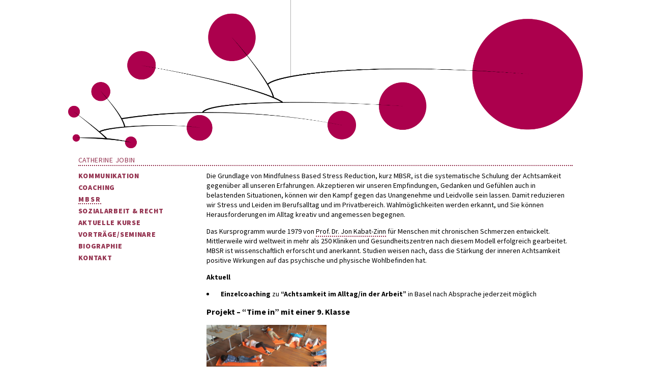

--- FILE ---
content_type: text/html; charset=UTF-8
request_url: http://catherinejobin.ch/mbsr/
body_size: 6336
content:
<!DOCTYPE html>
<html>
	<head>
	  		<title>MBSR – Catherine Jobin</title>
		
		<link rel="stylesheet" href="http://catherinejobin.ch/wp-content/themes/catherinejobin/normalize.css" type="text/css" charset="utf-8" />
		<link rel="stylesheet" type="text/css" media="all" href="http://catherinejobin.ch/wp-content/themes/catherinejobin/style.css?150314" />
		
		<link rel="pingback" href="http://catherinejobin.ch/xmlrpc.php" />
		
		<!--[if lt IE 9]>
		<script>
		  var e = ("abbr,article,aside,audio,canvas,datalist,details," +
		    "figure,footer,header,hgroup,mark,menu,meter,nav,output," +
		    "progress,section,time,video").split(',');
		  for (var i = 0; i < e.length; i++) {
		    document.createElement(e[i]);
		  }
		</script>
		<![endif]-->
		
		<meta name='robots' content='max-image-preview:large' />
	<style>img:is([sizes="auto" i], [sizes^="auto," i]) { contain-intrinsic-size: 3000px 1500px }</style>
	<link rel="alternate" type="application/rss+xml" title="Catherine Jobin &raquo; MBSR Kommentar-Feed" href="http://catherinejobin.ch/mbsr/feed/" />
<script type="text/javascript">
/* <![CDATA[ */
window._wpemojiSettings = {"baseUrl":"https:\/\/s.w.org\/images\/core\/emoji\/16.0.1\/72x72\/","ext":".png","svgUrl":"https:\/\/s.w.org\/images\/core\/emoji\/16.0.1\/svg\/","svgExt":".svg","source":{"concatemoji":"http:\/\/catherinejobin.ch\/wp-includes\/js\/wp-emoji-release.min.js?ver=6.8.3"}};
/*! This file is auto-generated */
!function(s,n){var o,i,e;function c(e){try{var t={supportTests:e,timestamp:(new Date).valueOf()};sessionStorage.setItem(o,JSON.stringify(t))}catch(e){}}function p(e,t,n){e.clearRect(0,0,e.canvas.width,e.canvas.height),e.fillText(t,0,0);var t=new Uint32Array(e.getImageData(0,0,e.canvas.width,e.canvas.height).data),a=(e.clearRect(0,0,e.canvas.width,e.canvas.height),e.fillText(n,0,0),new Uint32Array(e.getImageData(0,0,e.canvas.width,e.canvas.height).data));return t.every(function(e,t){return e===a[t]})}function u(e,t){e.clearRect(0,0,e.canvas.width,e.canvas.height),e.fillText(t,0,0);for(var n=e.getImageData(16,16,1,1),a=0;a<n.data.length;a++)if(0!==n.data[a])return!1;return!0}function f(e,t,n,a){switch(t){case"flag":return n(e,"\ud83c\udff3\ufe0f\u200d\u26a7\ufe0f","\ud83c\udff3\ufe0f\u200b\u26a7\ufe0f")?!1:!n(e,"\ud83c\udde8\ud83c\uddf6","\ud83c\udde8\u200b\ud83c\uddf6")&&!n(e,"\ud83c\udff4\udb40\udc67\udb40\udc62\udb40\udc65\udb40\udc6e\udb40\udc67\udb40\udc7f","\ud83c\udff4\u200b\udb40\udc67\u200b\udb40\udc62\u200b\udb40\udc65\u200b\udb40\udc6e\u200b\udb40\udc67\u200b\udb40\udc7f");case"emoji":return!a(e,"\ud83e\udedf")}return!1}function g(e,t,n,a){var r="undefined"!=typeof WorkerGlobalScope&&self instanceof WorkerGlobalScope?new OffscreenCanvas(300,150):s.createElement("canvas"),o=r.getContext("2d",{willReadFrequently:!0}),i=(o.textBaseline="top",o.font="600 32px Arial",{});return e.forEach(function(e){i[e]=t(o,e,n,a)}),i}function t(e){var t=s.createElement("script");t.src=e,t.defer=!0,s.head.appendChild(t)}"undefined"!=typeof Promise&&(o="wpEmojiSettingsSupports",i=["flag","emoji"],n.supports={everything:!0,everythingExceptFlag:!0},e=new Promise(function(e){s.addEventListener("DOMContentLoaded",e,{once:!0})}),new Promise(function(t){var n=function(){try{var e=JSON.parse(sessionStorage.getItem(o));if("object"==typeof e&&"number"==typeof e.timestamp&&(new Date).valueOf()<e.timestamp+604800&&"object"==typeof e.supportTests)return e.supportTests}catch(e){}return null}();if(!n){if("undefined"!=typeof Worker&&"undefined"!=typeof OffscreenCanvas&&"undefined"!=typeof URL&&URL.createObjectURL&&"undefined"!=typeof Blob)try{var e="postMessage("+g.toString()+"("+[JSON.stringify(i),f.toString(),p.toString(),u.toString()].join(",")+"));",a=new Blob([e],{type:"text/javascript"}),r=new Worker(URL.createObjectURL(a),{name:"wpTestEmojiSupports"});return void(r.onmessage=function(e){c(n=e.data),r.terminate(),t(n)})}catch(e){}c(n=g(i,f,p,u))}t(n)}).then(function(e){for(var t in e)n.supports[t]=e[t],n.supports.everything=n.supports.everything&&n.supports[t],"flag"!==t&&(n.supports.everythingExceptFlag=n.supports.everythingExceptFlag&&n.supports[t]);n.supports.everythingExceptFlag=n.supports.everythingExceptFlag&&!n.supports.flag,n.DOMReady=!1,n.readyCallback=function(){n.DOMReady=!0}}).then(function(){return e}).then(function(){var e;n.supports.everything||(n.readyCallback(),(e=n.source||{}).concatemoji?t(e.concatemoji):e.wpemoji&&e.twemoji&&(t(e.twemoji),t(e.wpemoji)))}))}((window,document),window._wpemojiSettings);
/* ]]> */
</script>
<style id='wp-emoji-styles-inline-css' type='text/css'>

	img.wp-smiley, img.emoji {
		display: inline !important;
		border: none !important;
		box-shadow: none !important;
		height: 1em !important;
		width: 1em !important;
		margin: 0 0.07em !important;
		vertical-align: -0.1em !important;
		background: none !important;
		padding: 0 !important;
	}
</style>
<link rel='stylesheet' id='wp-block-library-css' href='http://catherinejobin.ch/wp-includes/css/dist/block-library/style.min.css?ver=6.8.3' type='text/css' media='all' />
<style id='classic-theme-styles-inline-css' type='text/css'>
/*! This file is auto-generated */
.wp-block-button__link{color:#fff;background-color:#32373c;border-radius:9999px;box-shadow:none;text-decoration:none;padding:calc(.667em + 2px) calc(1.333em + 2px);font-size:1.125em}.wp-block-file__button{background:#32373c;color:#fff;text-decoration:none}
</style>
<style id='global-styles-inline-css' type='text/css'>
:root{--wp--preset--aspect-ratio--square: 1;--wp--preset--aspect-ratio--4-3: 4/3;--wp--preset--aspect-ratio--3-4: 3/4;--wp--preset--aspect-ratio--3-2: 3/2;--wp--preset--aspect-ratio--2-3: 2/3;--wp--preset--aspect-ratio--16-9: 16/9;--wp--preset--aspect-ratio--9-16: 9/16;--wp--preset--color--black: #000000;--wp--preset--color--cyan-bluish-gray: #abb8c3;--wp--preset--color--white: #ffffff;--wp--preset--color--pale-pink: #f78da7;--wp--preset--color--vivid-red: #cf2e2e;--wp--preset--color--luminous-vivid-orange: #ff6900;--wp--preset--color--luminous-vivid-amber: #fcb900;--wp--preset--color--light-green-cyan: #7bdcb5;--wp--preset--color--vivid-green-cyan: #00d084;--wp--preset--color--pale-cyan-blue: #8ed1fc;--wp--preset--color--vivid-cyan-blue: #0693e3;--wp--preset--color--vivid-purple: #9b51e0;--wp--preset--gradient--vivid-cyan-blue-to-vivid-purple: linear-gradient(135deg,rgba(6,147,227,1) 0%,rgb(155,81,224) 100%);--wp--preset--gradient--light-green-cyan-to-vivid-green-cyan: linear-gradient(135deg,rgb(122,220,180) 0%,rgb(0,208,130) 100%);--wp--preset--gradient--luminous-vivid-amber-to-luminous-vivid-orange: linear-gradient(135deg,rgba(252,185,0,1) 0%,rgba(255,105,0,1) 100%);--wp--preset--gradient--luminous-vivid-orange-to-vivid-red: linear-gradient(135deg,rgba(255,105,0,1) 0%,rgb(207,46,46) 100%);--wp--preset--gradient--very-light-gray-to-cyan-bluish-gray: linear-gradient(135deg,rgb(238,238,238) 0%,rgb(169,184,195) 100%);--wp--preset--gradient--cool-to-warm-spectrum: linear-gradient(135deg,rgb(74,234,220) 0%,rgb(151,120,209) 20%,rgb(207,42,186) 40%,rgb(238,44,130) 60%,rgb(251,105,98) 80%,rgb(254,248,76) 100%);--wp--preset--gradient--blush-light-purple: linear-gradient(135deg,rgb(255,206,236) 0%,rgb(152,150,240) 100%);--wp--preset--gradient--blush-bordeaux: linear-gradient(135deg,rgb(254,205,165) 0%,rgb(254,45,45) 50%,rgb(107,0,62) 100%);--wp--preset--gradient--luminous-dusk: linear-gradient(135deg,rgb(255,203,112) 0%,rgb(199,81,192) 50%,rgb(65,88,208) 100%);--wp--preset--gradient--pale-ocean: linear-gradient(135deg,rgb(255,245,203) 0%,rgb(182,227,212) 50%,rgb(51,167,181) 100%);--wp--preset--gradient--electric-grass: linear-gradient(135deg,rgb(202,248,128) 0%,rgb(113,206,126) 100%);--wp--preset--gradient--midnight: linear-gradient(135deg,rgb(2,3,129) 0%,rgb(40,116,252) 100%);--wp--preset--font-size--small: 13px;--wp--preset--font-size--medium: 20px;--wp--preset--font-size--large: 36px;--wp--preset--font-size--x-large: 42px;--wp--preset--spacing--20: 0.44rem;--wp--preset--spacing--30: 0.67rem;--wp--preset--spacing--40: 1rem;--wp--preset--spacing--50: 1.5rem;--wp--preset--spacing--60: 2.25rem;--wp--preset--spacing--70: 3.38rem;--wp--preset--spacing--80: 5.06rem;--wp--preset--shadow--natural: 6px 6px 9px rgba(0, 0, 0, 0.2);--wp--preset--shadow--deep: 12px 12px 50px rgba(0, 0, 0, 0.4);--wp--preset--shadow--sharp: 6px 6px 0px rgba(0, 0, 0, 0.2);--wp--preset--shadow--outlined: 6px 6px 0px -3px rgba(255, 255, 255, 1), 6px 6px rgba(0, 0, 0, 1);--wp--preset--shadow--crisp: 6px 6px 0px rgba(0, 0, 0, 1);}:where(.is-layout-flex){gap: 0.5em;}:where(.is-layout-grid){gap: 0.5em;}body .is-layout-flex{display: flex;}.is-layout-flex{flex-wrap: wrap;align-items: center;}.is-layout-flex > :is(*, div){margin: 0;}body .is-layout-grid{display: grid;}.is-layout-grid > :is(*, div){margin: 0;}:where(.wp-block-columns.is-layout-flex){gap: 2em;}:where(.wp-block-columns.is-layout-grid){gap: 2em;}:where(.wp-block-post-template.is-layout-flex){gap: 1.25em;}:where(.wp-block-post-template.is-layout-grid){gap: 1.25em;}.has-black-color{color: var(--wp--preset--color--black) !important;}.has-cyan-bluish-gray-color{color: var(--wp--preset--color--cyan-bluish-gray) !important;}.has-white-color{color: var(--wp--preset--color--white) !important;}.has-pale-pink-color{color: var(--wp--preset--color--pale-pink) !important;}.has-vivid-red-color{color: var(--wp--preset--color--vivid-red) !important;}.has-luminous-vivid-orange-color{color: var(--wp--preset--color--luminous-vivid-orange) !important;}.has-luminous-vivid-amber-color{color: var(--wp--preset--color--luminous-vivid-amber) !important;}.has-light-green-cyan-color{color: var(--wp--preset--color--light-green-cyan) !important;}.has-vivid-green-cyan-color{color: var(--wp--preset--color--vivid-green-cyan) !important;}.has-pale-cyan-blue-color{color: var(--wp--preset--color--pale-cyan-blue) !important;}.has-vivid-cyan-blue-color{color: var(--wp--preset--color--vivid-cyan-blue) !important;}.has-vivid-purple-color{color: var(--wp--preset--color--vivid-purple) !important;}.has-black-background-color{background-color: var(--wp--preset--color--black) !important;}.has-cyan-bluish-gray-background-color{background-color: var(--wp--preset--color--cyan-bluish-gray) !important;}.has-white-background-color{background-color: var(--wp--preset--color--white) !important;}.has-pale-pink-background-color{background-color: var(--wp--preset--color--pale-pink) !important;}.has-vivid-red-background-color{background-color: var(--wp--preset--color--vivid-red) !important;}.has-luminous-vivid-orange-background-color{background-color: var(--wp--preset--color--luminous-vivid-orange) !important;}.has-luminous-vivid-amber-background-color{background-color: var(--wp--preset--color--luminous-vivid-amber) !important;}.has-light-green-cyan-background-color{background-color: var(--wp--preset--color--light-green-cyan) !important;}.has-vivid-green-cyan-background-color{background-color: var(--wp--preset--color--vivid-green-cyan) !important;}.has-pale-cyan-blue-background-color{background-color: var(--wp--preset--color--pale-cyan-blue) !important;}.has-vivid-cyan-blue-background-color{background-color: var(--wp--preset--color--vivid-cyan-blue) !important;}.has-vivid-purple-background-color{background-color: var(--wp--preset--color--vivid-purple) !important;}.has-black-border-color{border-color: var(--wp--preset--color--black) !important;}.has-cyan-bluish-gray-border-color{border-color: var(--wp--preset--color--cyan-bluish-gray) !important;}.has-white-border-color{border-color: var(--wp--preset--color--white) !important;}.has-pale-pink-border-color{border-color: var(--wp--preset--color--pale-pink) !important;}.has-vivid-red-border-color{border-color: var(--wp--preset--color--vivid-red) !important;}.has-luminous-vivid-orange-border-color{border-color: var(--wp--preset--color--luminous-vivid-orange) !important;}.has-luminous-vivid-amber-border-color{border-color: var(--wp--preset--color--luminous-vivid-amber) !important;}.has-light-green-cyan-border-color{border-color: var(--wp--preset--color--light-green-cyan) !important;}.has-vivid-green-cyan-border-color{border-color: var(--wp--preset--color--vivid-green-cyan) !important;}.has-pale-cyan-blue-border-color{border-color: var(--wp--preset--color--pale-cyan-blue) !important;}.has-vivid-cyan-blue-border-color{border-color: var(--wp--preset--color--vivid-cyan-blue) !important;}.has-vivid-purple-border-color{border-color: var(--wp--preset--color--vivid-purple) !important;}.has-vivid-cyan-blue-to-vivid-purple-gradient-background{background: var(--wp--preset--gradient--vivid-cyan-blue-to-vivid-purple) !important;}.has-light-green-cyan-to-vivid-green-cyan-gradient-background{background: var(--wp--preset--gradient--light-green-cyan-to-vivid-green-cyan) !important;}.has-luminous-vivid-amber-to-luminous-vivid-orange-gradient-background{background: var(--wp--preset--gradient--luminous-vivid-amber-to-luminous-vivid-orange) !important;}.has-luminous-vivid-orange-to-vivid-red-gradient-background{background: var(--wp--preset--gradient--luminous-vivid-orange-to-vivid-red) !important;}.has-very-light-gray-to-cyan-bluish-gray-gradient-background{background: var(--wp--preset--gradient--very-light-gray-to-cyan-bluish-gray) !important;}.has-cool-to-warm-spectrum-gradient-background{background: var(--wp--preset--gradient--cool-to-warm-spectrum) !important;}.has-blush-light-purple-gradient-background{background: var(--wp--preset--gradient--blush-light-purple) !important;}.has-blush-bordeaux-gradient-background{background: var(--wp--preset--gradient--blush-bordeaux) !important;}.has-luminous-dusk-gradient-background{background: var(--wp--preset--gradient--luminous-dusk) !important;}.has-pale-ocean-gradient-background{background: var(--wp--preset--gradient--pale-ocean) !important;}.has-electric-grass-gradient-background{background: var(--wp--preset--gradient--electric-grass) !important;}.has-midnight-gradient-background{background: var(--wp--preset--gradient--midnight) !important;}.has-small-font-size{font-size: var(--wp--preset--font-size--small) !important;}.has-medium-font-size{font-size: var(--wp--preset--font-size--medium) !important;}.has-large-font-size{font-size: var(--wp--preset--font-size--large) !important;}.has-x-large-font-size{font-size: var(--wp--preset--font-size--x-large) !important;}
:where(.wp-block-post-template.is-layout-flex){gap: 1.25em;}:where(.wp-block-post-template.is-layout-grid){gap: 1.25em;}
:where(.wp-block-columns.is-layout-flex){gap: 2em;}:where(.wp-block-columns.is-layout-grid){gap: 2em;}
:root :where(.wp-block-pullquote){font-size: 1.5em;line-height: 1.6;}
</style>
<script type="text/javascript" src="http://catherinejobin.ch/wp-includes/js/jquery/jquery.min.js?ver=3.7.1" id="jquery-core-js"></script>
<script type="text/javascript" src="http://catherinejobin.ch/wp-includes/js/jquery/jquery-migrate.min.js?ver=3.4.1" id="jquery-migrate-js"></script>
<script type="text/javascript" src="http://catherinejobin.ch/wp-content/themes/catherinejobin/cj.jquery.js?v=20150413&amp;ver=6.8.3" id="cj-theme-js"></script>
<link rel="https://api.w.org/" href="http://catherinejobin.ch/wp-json/" /><link rel="alternate" title="JSON" type="application/json" href="http://catherinejobin.ch/wp-json/wp/v2/pages/8" /><link rel="EditURI" type="application/rsd+xml" title="RSD" href="http://catherinejobin.ch/xmlrpc.php?rsd" />
<meta name="generator" content="WordPress 6.8.3" />
<link rel="canonical" href="http://catherinejobin.ch/mbsr/" />
<link rel='shortlink' href='http://catherinejobin.ch/?p=8' />
<link rel="alternate" title="oEmbed (JSON)" type="application/json+oembed" href="http://catherinejobin.ch/wp-json/oembed/1.0/embed?url=http%3A%2F%2Fcatherinejobin.ch%2Fmbsr%2F" />
<link rel="alternate" title="oEmbed (XML)" type="text/xml+oembed" href="http://catherinejobin.ch/wp-json/oembed/1.0/embed?url=http%3A%2F%2Fcatherinejobin.ch%2Fmbsr%2F&#038;format=xml" />
	</head>
<body>
<div class="img-header">
	<img src="http://catherinejobin.ch/wp-content/themes/catherinejobin/header.png" />
</div>
<h1><a href="http://catherinejobin.ch">Catherine Jobin</a></h1>
<nav>
  <ul class="clearfix">
  	<li id="menu-item-32" class="menu-item menu-item-type-post_type menu-item-object-page menu-item-32"><a href="http://catherinejobin.ch/kommunikation/">Kommunikation</a></li>
<li id="menu-item-31" class="menu-item menu-item-type-post_type menu-item-object-page menu-item-31"><a href="http://catherinejobin.ch/coaching/">Coaching</a></li>
<li id="menu-item-30" class="menu-item menu-item-type-post_type menu-item-object-page current-menu-item page_item page-item-8 current_page_item menu-item-30"><a href="http://catherinejobin.ch/mbsr/" aria-current="page">MBSR</a></li>
<li id="menu-item-29" class="menu-item menu-item-type-post_type menu-item-object-page menu-item-29"><a href="http://catherinejobin.ch/sozialarbeit-recht/">Sozialarbeit &#038; Recht</a></li>
<li id="menu-item-28" class="menu-item menu-item-type-post_type menu-item-object-page menu-item-28"><a href="http://catherinejobin.ch/aktuelle-kurse/">Aktuelle Kurse</a></li>
<li id="menu-item-27" class="menu-item menu-item-type-post_type menu-item-object-page menu-item-27"><a href="http://catherinejobin.ch/vortraegeseminare/">Vorträge/Seminare</a></li>
<li id="menu-item-26" class="menu-item menu-item-type-post_type menu-item-object-page menu-item-26"><a href="http://catherinejobin.ch/biographie/">Biographie</a></li>
<li id="menu-item-25" class="menu-item menu-item-type-post_type menu-item-object-page menu-item-25"><a href="http://catherinejobin.ch/kontakt/">Kontakt</a></li>
  </ul>
</nav>
<article class="post-8 page type-page status-publish hentry">
  <p>Die Grundlage von Mindfulness Based Stress Reduction, kurz MBSR, ist die systematische Schulung der Achtsamkeit gegenüber all unseren Erfahrungen. Akzeptieren wir unseren Empfindungen, Gedanken und Gefühlen auch in belastenden Situationen, können wir den Kampf gegen das Unangenehme und Leidvolle sein lassen. Damit reduzieren wir Stress und Leiden im Berufsalltag und im Privatbereich. Wahlmöglichkeiten werden erkannt, und Sie können Herausforderungen im Alltag kreativ und angemessen begegnen.</p>
<p>Das Kursprogramm wurde 1979 von <a href="http://www.umassmed.edu/cfm/" target="_blank" rel="noopener noreferrer">Prof. Dr. Jon Kabat-Zinn</a> für Menschen mit chronischen Schmerzen entwickelt. Mittlerweile wird weltweit in mehr als 250 Kliniken und Gesundheitszentren nach diesem Modell erfolgreich gearbeitet. MBSR ist wissenschaftlich erforscht und anerkannt. Studien weisen nach, dass die Stärkung der inneren Achtsamkeit positive Wirkungen auf das psychische und physische Wohlbefinden hat.</p>
<p><strong>Aktuell </strong></p>
<ul>
<li><strong>Einzelcoaching</strong> zu<strong> &#8220;Achtsamkeit im Alltag/in der Arbeit&#8221;</strong> in Basel nach Absprache jederzeit möglich</li>
</ul>
<h3></h3>
<h3>Projekt &#8211; &#8220;Time in&#8221; mit einer 9. Klasse</h3>
<p><a href="http://catherinejobin.ch/catherinejobin/live/wp-content/uploads/2016/07/2i-unscharf.jpg"><img decoding="async" class="alignnone wp-image-166" src="http://catherinejobin.ch/catherinejobin/live/wp-content/uploads/2016/07/2i-unscharf-300x226.jpg" alt="2i unscharf" width="236" height="177" srcset="http://catherinejobin.ch/wp-content/uploads/2016/07/2i-unscharf-300x226.jpg 300w, http://catherinejobin.ch/wp-content/uploads/2016/07/2i-unscharf-1024x770.jpg 1024w" sizes="(max-width: 236px) 100vw, 236px" /></a><a href="http://catherinejobin.ch/catherinejobin/live/wp-content/uploads/2016/07/Rückblick-Time-in-mit-der-KLasse-2i-Oktober-2015-bis-Juni-2016.pdf">Rückblick &#8220;Time in&#8221; mit der Klasse 2i Oktober 2015 bis Juni 2016</a></p>
<p><strong>Kurse </strong>aktuell keine geplant</p>
<p>Sind Sie an einem Kurs interessiert?<br />
Teilen Sie mir Ihr Anliegen mit, so dass ich Ihnen ein individuelles Kursangebot unterbreiten kann.<br />
<a title="Kontakt" href="/kontakt/">Kontakt &amp; Anfragen</a></p>
</article>


<footer>
	<div class="footer-content">
			</div>
	<nav>
		<ul class="clearfix">
			<li id="menu-item-39" class="menu-item menu-item-type-post_type menu-item-object-page menu-item-39"><a href="http://catherinejobin.ch/links/">Links</a></li>
<li id="menu-item-40" class="menu-item menu-item-type-post_type menu-item-object-page menu-item-40"><a href="http://catherinejobin.ch/impressum/">Impressum</a></li>
<li id="menu-item-41" class="menu-item menu-item-type-post_type menu-item-object-page menu-item-41"><a href="http://catherinejobin.ch/referenzen/">Referenzen</a></li>
		</ul>
	</nav>
</footer>
<script type="speculationrules">
{"prefetch":[{"source":"document","where":{"and":[{"href_matches":"\/*"},{"not":{"href_matches":["\/wp-*.php","\/wp-admin\/*","\/wp-content\/uploads\/*","\/wp-content\/*","\/wp-content\/plugins\/*","\/wp-content\/themes\/catherinejobin\/*","\/*\\?(.+)"]}},{"not":{"selector_matches":"a[rel~=\"nofollow\"]"}},{"not":{"selector_matches":".no-prefetch, .no-prefetch a"}}]},"eagerness":"conservative"}]}
</script>
</body>
</html>

--- FILE ---
content_type: text/css
request_url: http://catherinejobin.ch/wp-content/themes/catherinejobin/style.css?150314
body_size: 995
content:
@charset"UTF-8";

/*
Theme Name: Catherine Jobin Theme
Theme URI: http://catherinejobin.ch
Description: Theme for catherinejobin.ch
Author: Danilo Wanner
Version: 1.0
*/

@import url(http://fonts.googleapis.com/css?family=Source+Sans+Pro:300,400,700,900,300italic,400italic);

body {
	font-family: 'Source Sans Pro', 'Helvetica Neue', Helvetica, Arial, sans-serif;
	font-size: 14px;
	line-height: 140%;
	padding: 0 12%;
}

h1 {
	border-bottom: 2px dotted #943350;
	color: #943350;
	font-size: 1em;
	font-weight: normal;
	text-transform: uppercase;
}
h1>a {
	color: #943350;
	border-bottom: none;
	letter-spacing: 0.05em;	
}


a {
	color: #000;
	text-decoration: none;
	border-bottom: 2px dotted #943350;
}

nav a {
	color: #943350;
	display: inline-block;
	font-weight: 900;
	line-height: 120%;
	margin-bottom: 6px;
	text-transform: uppercase;
	letter-spacing: 0.05em;
	border-bottom: none;
}
nav a:hover {
	border-bottom: 2px dotted #943350;
	margin-bottom: 4px;
}
nav .current_page_item a {
	letter-spacing: 0.15em;
	border-bottom: 2px dotted #943350;
	margin-bottom: 4px;
}
nav ul {
  list-style: none;
  margin: 0; padding: 0;
}

.img-header img{
	height: auto;
	margin-left: -2%;
	width: 104%;
}

body>nav,
body>article {
	float: left;
}

body>nav,
footer .footer-content {
	width: 16em;
	margin-right: 2em;
}
body>article {
	width: calc(100% - 18em);
	min-height: 30em;
}

article h2 {
	font-size: 1em;
	font-weight: 700;
	text-transform: uppercase;
	letter-spacing: 0.05em;
	margin-top: 3em;
	margin-bottom: 1em;
}
article h2:first-child {
	margin-top: 0;
}
article ul {
	margin: 1em 0;
	padding: 0 0 0 1.2em;
}
article ul li{
	margin: 0 0 0.4em 0;
	padding: 0 0 0 0.8em;
}
article p:first-child,
article ul:first-child {
	margin-top: 0;
}

article blockquote {
	font-size: 3.2em;
	line-height: 1.2em;
	font-weight: 300;
	color: #bbb;
	margin: 0;
	font-style: italic;
}
article blockquote em {
	font-size: 0.3125em;
	font-style: normal;
}

footer {
	border-top: 2px dotted #943350;
	clear: both;
	margin: 1em 0;
	position: relative;
	text-align: right;
}
footer .footer-content {
	bottom: 2.4em;
	position: absolute;
	text-align: left;
}
.footer-content blockquote{
	color: #999;
	font-size: 1.4em;
	font-style: italic;
	font-weight: 200;
	line-height: 130%;
	margin: 0;
}
footer nav {
	display: inline-block;
	font-size: 0.8em;
	text-align: left;
}
footer nav li {
	display: inline-block;
	margin-left: 1em;
}
blockquote .author{
	font-size: 0.8em;
	font-style: normal;
}

--- FILE ---
content_type: application/javascript
request_url: http://catherinejobin.ch/wp-content/themes/catherinejobin/cj.jquery.js?v=20150413&ver=6.8.3
body_size: 221
content:
jQuery(document).ready(function(){
	(function($) {
		
		/*
		 * Email Obfuscation
		 */
		 
		$('a[href^="mailto:"]').each(function()
		{
			var html = $(this).html();
			var href = $(this).attr("href");
			
			var email = html + "@" + href.substring(7);
			$(this).attr("href","mailto:"+email).html(email);
		});
		
	})(jQuery)
});